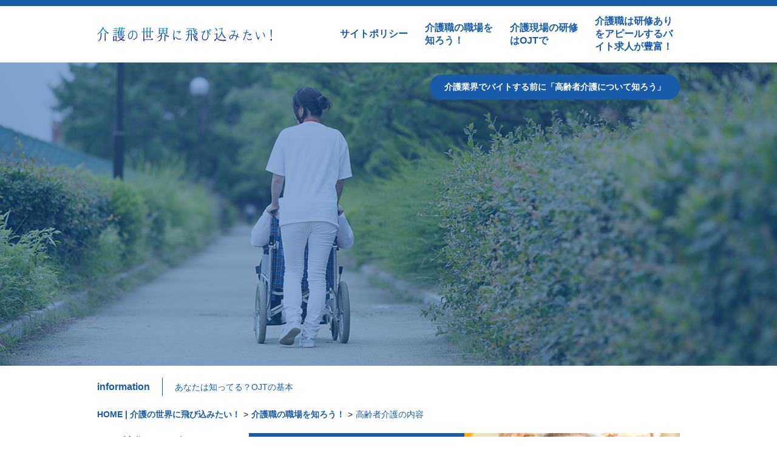

--- FILE ---
content_type: text/html; charset=UTF-8
request_url: https://kaigonosekai.info/workplace/senior-citizens/
body_size: 26722
content:
<!DOCTYPE html>
<html lang="ja">
<head>
	<meta charset="UTF-8">
	<meta http-equiv="X-UA-Compatible" content="IE=edge">
	<meta name="keywords" content="研修,バイト,職場,高齢者" />
<meta name="description" content="高齢者介護は仕事のハードさが先行してしまいがちですが、介護技術が研修や実践で学ぶことができたり高齢者からさまざまなことを教わったりと、やりがいもたくさんあります。バイトとして働く前に高齢者介護の仕事内容ややりがいをおさえておきましょう。" />
<meta name='robots' content='max-image-preview:large' />
<link rel="alternate" title="oEmbed (JSON)" type="application/json+oembed" href="https://kaigonosekai.info/wp-json/oembed/1.0/embed?url=https%3A%2F%2Fkaigonosekai.info%2Fworkplace%2Fsenior-citizens%2F" />
<link rel="alternate" title="oEmbed (XML)" type="text/xml+oembed" href="https://kaigonosekai.info/wp-json/oembed/1.0/embed?url=https%3A%2F%2Fkaigonosekai.info%2Fworkplace%2Fsenior-citizens%2F&#038;format=xml" />
<style id='wp-img-auto-sizes-contain-inline-css' type='text/css'>
img:is([sizes=auto i],[sizes^="auto," i]){contain-intrinsic-size:3000px 1500px}
/*# sourceURL=wp-img-auto-sizes-contain-inline-css */
</style>
<style id='wp-block-library-inline-css' type='text/css'>
:root{--wp-block-synced-color:#7a00df;--wp-block-synced-color--rgb:122,0,223;--wp-bound-block-color:var(--wp-block-synced-color);--wp-editor-canvas-background:#ddd;--wp-admin-theme-color:#007cba;--wp-admin-theme-color--rgb:0,124,186;--wp-admin-theme-color-darker-10:#006ba1;--wp-admin-theme-color-darker-10--rgb:0,107,160.5;--wp-admin-theme-color-darker-20:#005a87;--wp-admin-theme-color-darker-20--rgb:0,90,135;--wp-admin-border-width-focus:2px}@media (min-resolution:192dpi){:root{--wp-admin-border-width-focus:1.5px}}.wp-element-button{cursor:pointer}:root .has-very-light-gray-background-color{background-color:#eee}:root .has-very-dark-gray-background-color{background-color:#313131}:root .has-very-light-gray-color{color:#eee}:root .has-very-dark-gray-color{color:#313131}:root .has-vivid-green-cyan-to-vivid-cyan-blue-gradient-background{background:linear-gradient(135deg,#00d084,#0693e3)}:root .has-purple-crush-gradient-background{background:linear-gradient(135deg,#34e2e4,#4721fb 50%,#ab1dfe)}:root .has-hazy-dawn-gradient-background{background:linear-gradient(135deg,#faaca8,#dad0ec)}:root .has-subdued-olive-gradient-background{background:linear-gradient(135deg,#fafae1,#67a671)}:root .has-atomic-cream-gradient-background{background:linear-gradient(135deg,#fdd79a,#004a59)}:root .has-nightshade-gradient-background{background:linear-gradient(135deg,#330968,#31cdcf)}:root .has-midnight-gradient-background{background:linear-gradient(135deg,#020381,#2874fc)}:root{--wp--preset--font-size--normal:16px;--wp--preset--font-size--huge:42px}.has-regular-font-size{font-size:1em}.has-larger-font-size{font-size:2.625em}.has-normal-font-size{font-size:var(--wp--preset--font-size--normal)}.has-huge-font-size{font-size:var(--wp--preset--font-size--huge)}.has-text-align-center{text-align:center}.has-text-align-left{text-align:left}.has-text-align-right{text-align:right}.has-fit-text{white-space:nowrap!important}#end-resizable-editor-section{display:none}.aligncenter{clear:both}.items-justified-left{justify-content:flex-start}.items-justified-center{justify-content:center}.items-justified-right{justify-content:flex-end}.items-justified-space-between{justify-content:space-between}.screen-reader-text{border:0;clip-path:inset(50%);height:1px;margin:-1px;overflow:hidden;padding:0;position:absolute;width:1px;word-wrap:normal!important}.screen-reader-text:focus{background-color:#ddd;clip-path:none;color:#444;display:block;font-size:1em;height:auto;left:5px;line-height:normal;padding:15px 23px 14px;text-decoration:none;top:5px;width:auto;z-index:100000}html :where(.has-border-color){border-style:solid}html :where([style*=border-top-color]){border-top-style:solid}html :where([style*=border-right-color]){border-right-style:solid}html :where([style*=border-bottom-color]){border-bottom-style:solid}html :where([style*=border-left-color]){border-left-style:solid}html :where([style*=border-width]){border-style:solid}html :where([style*=border-top-width]){border-top-style:solid}html :where([style*=border-right-width]){border-right-style:solid}html :where([style*=border-bottom-width]){border-bottom-style:solid}html :where([style*=border-left-width]){border-left-style:solid}html :where(img[class*=wp-image-]){height:auto;max-width:100%}:where(figure){margin:0 0 1em}html :where(.is-position-sticky){--wp-admin--admin-bar--position-offset:var(--wp-admin--admin-bar--height,0px)}@media screen and (max-width:600px){html :where(.is-position-sticky){--wp-admin--admin-bar--position-offset:0px}}

/*# sourceURL=wp-block-library-inline-css */
</style><style id='global-styles-inline-css' type='text/css'>
:root{--wp--preset--aspect-ratio--square: 1;--wp--preset--aspect-ratio--4-3: 4/3;--wp--preset--aspect-ratio--3-4: 3/4;--wp--preset--aspect-ratio--3-2: 3/2;--wp--preset--aspect-ratio--2-3: 2/3;--wp--preset--aspect-ratio--16-9: 16/9;--wp--preset--aspect-ratio--9-16: 9/16;--wp--preset--color--black: #000000;--wp--preset--color--cyan-bluish-gray: #abb8c3;--wp--preset--color--white: #ffffff;--wp--preset--color--pale-pink: #f78da7;--wp--preset--color--vivid-red: #cf2e2e;--wp--preset--color--luminous-vivid-orange: #ff6900;--wp--preset--color--luminous-vivid-amber: #fcb900;--wp--preset--color--light-green-cyan: #7bdcb5;--wp--preset--color--vivid-green-cyan: #00d084;--wp--preset--color--pale-cyan-blue: #8ed1fc;--wp--preset--color--vivid-cyan-blue: #0693e3;--wp--preset--color--vivid-purple: #9b51e0;--wp--preset--gradient--vivid-cyan-blue-to-vivid-purple: linear-gradient(135deg,rgb(6,147,227) 0%,rgb(155,81,224) 100%);--wp--preset--gradient--light-green-cyan-to-vivid-green-cyan: linear-gradient(135deg,rgb(122,220,180) 0%,rgb(0,208,130) 100%);--wp--preset--gradient--luminous-vivid-amber-to-luminous-vivid-orange: linear-gradient(135deg,rgb(252,185,0) 0%,rgb(255,105,0) 100%);--wp--preset--gradient--luminous-vivid-orange-to-vivid-red: linear-gradient(135deg,rgb(255,105,0) 0%,rgb(207,46,46) 100%);--wp--preset--gradient--very-light-gray-to-cyan-bluish-gray: linear-gradient(135deg,rgb(238,238,238) 0%,rgb(169,184,195) 100%);--wp--preset--gradient--cool-to-warm-spectrum: linear-gradient(135deg,rgb(74,234,220) 0%,rgb(151,120,209) 20%,rgb(207,42,186) 40%,rgb(238,44,130) 60%,rgb(251,105,98) 80%,rgb(254,248,76) 100%);--wp--preset--gradient--blush-light-purple: linear-gradient(135deg,rgb(255,206,236) 0%,rgb(152,150,240) 100%);--wp--preset--gradient--blush-bordeaux: linear-gradient(135deg,rgb(254,205,165) 0%,rgb(254,45,45) 50%,rgb(107,0,62) 100%);--wp--preset--gradient--luminous-dusk: linear-gradient(135deg,rgb(255,203,112) 0%,rgb(199,81,192) 50%,rgb(65,88,208) 100%);--wp--preset--gradient--pale-ocean: linear-gradient(135deg,rgb(255,245,203) 0%,rgb(182,227,212) 50%,rgb(51,167,181) 100%);--wp--preset--gradient--electric-grass: linear-gradient(135deg,rgb(202,248,128) 0%,rgb(113,206,126) 100%);--wp--preset--gradient--midnight: linear-gradient(135deg,rgb(2,3,129) 0%,rgb(40,116,252) 100%);--wp--preset--font-size--small: 13px;--wp--preset--font-size--medium: 20px;--wp--preset--font-size--large: 36px;--wp--preset--font-size--x-large: 42px;--wp--preset--spacing--20: 0.44rem;--wp--preset--spacing--30: 0.67rem;--wp--preset--spacing--40: 1rem;--wp--preset--spacing--50: 1.5rem;--wp--preset--spacing--60: 2.25rem;--wp--preset--spacing--70: 3.38rem;--wp--preset--spacing--80: 5.06rem;--wp--preset--shadow--natural: 6px 6px 9px rgba(0, 0, 0, 0.2);--wp--preset--shadow--deep: 12px 12px 50px rgba(0, 0, 0, 0.4);--wp--preset--shadow--sharp: 6px 6px 0px rgba(0, 0, 0, 0.2);--wp--preset--shadow--outlined: 6px 6px 0px -3px rgb(255, 255, 255), 6px 6px rgb(0, 0, 0);--wp--preset--shadow--crisp: 6px 6px 0px rgb(0, 0, 0);}:where(.is-layout-flex){gap: 0.5em;}:where(.is-layout-grid){gap: 0.5em;}body .is-layout-flex{display: flex;}.is-layout-flex{flex-wrap: wrap;align-items: center;}.is-layout-flex > :is(*, div){margin: 0;}body .is-layout-grid{display: grid;}.is-layout-grid > :is(*, div){margin: 0;}:where(.wp-block-columns.is-layout-flex){gap: 2em;}:where(.wp-block-columns.is-layout-grid){gap: 2em;}:where(.wp-block-post-template.is-layout-flex){gap: 1.25em;}:where(.wp-block-post-template.is-layout-grid){gap: 1.25em;}.has-black-color{color: var(--wp--preset--color--black) !important;}.has-cyan-bluish-gray-color{color: var(--wp--preset--color--cyan-bluish-gray) !important;}.has-white-color{color: var(--wp--preset--color--white) !important;}.has-pale-pink-color{color: var(--wp--preset--color--pale-pink) !important;}.has-vivid-red-color{color: var(--wp--preset--color--vivid-red) !important;}.has-luminous-vivid-orange-color{color: var(--wp--preset--color--luminous-vivid-orange) !important;}.has-luminous-vivid-amber-color{color: var(--wp--preset--color--luminous-vivid-amber) !important;}.has-light-green-cyan-color{color: var(--wp--preset--color--light-green-cyan) !important;}.has-vivid-green-cyan-color{color: var(--wp--preset--color--vivid-green-cyan) !important;}.has-pale-cyan-blue-color{color: var(--wp--preset--color--pale-cyan-blue) !important;}.has-vivid-cyan-blue-color{color: var(--wp--preset--color--vivid-cyan-blue) !important;}.has-vivid-purple-color{color: var(--wp--preset--color--vivid-purple) !important;}.has-black-background-color{background-color: var(--wp--preset--color--black) !important;}.has-cyan-bluish-gray-background-color{background-color: var(--wp--preset--color--cyan-bluish-gray) !important;}.has-white-background-color{background-color: var(--wp--preset--color--white) !important;}.has-pale-pink-background-color{background-color: var(--wp--preset--color--pale-pink) !important;}.has-vivid-red-background-color{background-color: var(--wp--preset--color--vivid-red) !important;}.has-luminous-vivid-orange-background-color{background-color: var(--wp--preset--color--luminous-vivid-orange) !important;}.has-luminous-vivid-amber-background-color{background-color: var(--wp--preset--color--luminous-vivid-amber) !important;}.has-light-green-cyan-background-color{background-color: var(--wp--preset--color--light-green-cyan) !important;}.has-vivid-green-cyan-background-color{background-color: var(--wp--preset--color--vivid-green-cyan) !important;}.has-pale-cyan-blue-background-color{background-color: var(--wp--preset--color--pale-cyan-blue) !important;}.has-vivid-cyan-blue-background-color{background-color: var(--wp--preset--color--vivid-cyan-blue) !important;}.has-vivid-purple-background-color{background-color: var(--wp--preset--color--vivid-purple) !important;}.has-black-border-color{border-color: var(--wp--preset--color--black) !important;}.has-cyan-bluish-gray-border-color{border-color: var(--wp--preset--color--cyan-bluish-gray) !important;}.has-white-border-color{border-color: var(--wp--preset--color--white) !important;}.has-pale-pink-border-color{border-color: var(--wp--preset--color--pale-pink) !important;}.has-vivid-red-border-color{border-color: var(--wp--preset--color--vivid-red) !important;}.has-luminous-vivid-orange-border-color{border-color: var(--wp--preset--color--luminous-vivid-orange) !important;}.has-luminous-vivid-amber-border-color{border-color: var(--wp--preset--color--luminous-vivid-amber) !important;}.has-light-green-cyan-border-color{border-color: var(--wp--preset--color--light-green-cyan) !important;}.has-vivid-green-cyan-border-color{border-color: var(--wp--preset--color--vivid-green-cyan) !important;}.has-pale-cyan-blue-border-color{border-color: var(--wp--preset--color--pale-cyan-blue) !important;}.has-vivid-cyan-blue-border-color{border-color: var(--wp--preset--color--vivid-cyan-blue) !important;}.has-vivid-purple-border-color{border-color: var(--wp--preset--color--vivid-purple) !important;}.has-vivid-cyan-blue-to-vivid-purple-gradient-background{background: var(--wp--preset--gradient--vivid-cyan-blue-to-vivid-purple) !important;}.has-light-green-cyan-to-vivid-green-cyan-gradient-background{background: var(--wp--preset--gradient--light-green-cyan-to-vivid-green-cyan) !important;}.has-luminous-vivid-amber-to-luminous-vivid-orange-gradient-background{background: var(--wp--preset--gradient--luminous-vivid-amber-to-luminous-vivid-orange) !important;}.has-luminous-vivid-orange-to-vivid-red-gradient-background{background: var(--wp--preset--gradient--luminous-vivid-orange-to-vivid-red) !important;}.has-very-light-gray-to-cyan-bluish-gray-gradient-background{background: var(--wp--preset--gradient--very-light-gray-to-cyan-bluish-gray) !important;}.has-cool-to-warm-spectrum-gradient-background{background: var(--wp--preset--gradient--cool-to-warm-spectrum) !important;}.has-blush-light-purple-gradient-background{background: var(--wp--preset--gradient--blush-light-purple) !important;}.has-blush-bordeaux-gradient-background{background: var(--wp--preset--gradient--blush-bordeaux) !important;}.has-luminous-dusk-gradient-background{background: var(--wp--preset--gradient--luminous-dusk) !important;}.has-pale-ocean-gradient-background{background: var(--wp--preset--gradient--pale-ocean) !important;}.has-electric-grass-gradient-background{background: var(--wp--preset--gradient--electric-grass) !important;}.has-midnight-gradient-background{background: var(--wp--preset--gradient--midnight) !important;}.has-small-font-size{font-size: var(--wp--preset--font-size--small) !important;}.has-medium-font-size{font-size: var(--wp--preset--font-size--medium) !important;}.has-large-font-size{font-size: var(--wp--preset--font-size--large) !important;}.has-x-large-font-size{font-size: var(--wp--preset--font-size--x-large) !important;}
/*# sourceURL=global-styles-inline-css */
</style>

<style id='classic-theme-styles-inline-css' type='text/css'>
/*! This file is auto-generated */
.wp-block-button__link{color:#fff;background-color:#32373c;border-radius:9999px;box-shadow:none;text-decoration:none;padding:calc(.667em + 2px) calc(1.333em + 2px);font-size:1.125em}.wp-block-file__button{background:#32373c;color:#fff;text-decoration:none}
/*# sourceURL=/wp-includes/css/classic-themes.min.css */
</style>
<link rel="canonical" href="https://kaigonosekai.info/workplace/senior-citizens/" />
<link rel='shortlink' href='https://kaigonosekai.info/?p=12' />
	<meta name="viewport" content="width=device-width, initial-scale=1">
	<title>高齢者介護の内容 | 介護の世界に飛び込みたい！</title>
	<link rel="stylesheet" href="https://kaigonosekai.info/wp-content/themes/JumpIn/style.css">
</head>
<body id="top">
<!-- header -->
<header class="ghead">
	<div class="headerInner">
		<div class="headerTop">
			<div class="logo"><a href="/"><img src="https://kaigonosekai.info/wp-content/themes/JumpIn/images/logo.png" alt="介護の世界に飛び込みたい！" width="290" height="24"></a></div>
			<nav class="gnav">
				<!-- gnav -->
				<ul id="menu-gnav" class="menu"><li id="menu-item-28" class="menu-item menu-item-type-post_type menu-item-object-page menu-item-28"><a href="https://kaigonosekai.info/site-policy/">サイトポリシー</a></li>
<li id="menu-item-29" class="menu-item menu-item-type-taxonomy menu-item-object-category current-post-ancestor current-menu-parent current-post-parent menu-item-29"><a href="https://kaigonosekai.info/workplace/">介護職の職場を知ろう！</a></li>
<li id="menu-item-31" class="menu-item menu-item-type-taxonomy menu-item-object-category menu-item-31"><a href="https://kaigonosekai.info/ojt/">介護現場の研修はOJTで</a></li>
<li id="menu-item-30" class="menu-item menu-item-type-taxonomy menu-item-object-category menu-item-30"><a href="https://kaigonosekai.info/appeal/">介護職は研修ありをアピールするバイト求人が豊富！</a></li>
</ul>				<!-- /gnav -->
			</nav>
<!--sp-menu-->
<div id="sp-gnav">
	<input id="nav-input" type="checkbox" class="nav-unshown">
	<label id="nav-open" for="nav-input"><span></span></label>
	<label class="nav-unshown" id="nav-close" for="nav-input"></label>
	<div id="nav-content">
		<div class="menu-gnav-container"><ul id="menu-gnav-1" class="menu"><li class="menu-item menu-item-type-post_type menu-item-object-page menu-item-28"><a href="https://kaigonosekai.info/site-policy/">サイトポリシー</a></li>
<li class="menu-item menu-item-type-taxonomy menu-item-object-category current-post-ancestor current-menu-parent current-post-parent menu-item-29"><a href="https://kaigonosekai.info/workplace/">介護職の職場を知ろう！</a></li>
<li class="menu-item menu-item-type-taxonomy menu-item-object-category menu-item-31"><a href="https://kaigonosekai.info/ojt/">介護現場の研修はOJTで</a></li>
<li class="menu-item menu-item-type-taxonomy menu-item-object-category menu-item-30"><a href="https://kaigonosekai.info/appeal/">介護職は研修ありをアピールするバイト求人が豊富！</a></li>
</ul></div>	</div>
</div>
<!--/sp-menu-->
			
		</div>
	</div>
	<div class="h1Inner">
		<figure><img src="https://kaigonosekai.info/wp-content/themes/JumpIn/images/mv.jpg" alt="介護の世界に飛び込みたい！" width="1340" height="500"></figure>
		<div><h1>介護業界でバイトする前に「高齢者介護について知ろう」</h1></div>
	</div>
	<div class="gheadNew">
				<span>information</span><p><a href="https://kaigonosekai.info/ojt/basic/">あなたは知ってる？OJTの基本</a></p>	</div>
	
	<div class="breadcrumb">
		<ul><li itemscope itemtype="http://data-vocabulary.org/breadcrumb"><a itemprop="url" href="https://kaigonosekai.info"><span itemprop="title">HOME | 介護の世界に飛び込みたい！</span></a></li><li>&gt;</li><li itemscope itemtype="http://data-vocabulary.org/breadcrumb"><a itemprop="url" href="https://kaigonosekai.info/workplace/"><span itemprop="title">介護職の職場を知ろう！</span></a></li><li>&gt;</li><li itemscope itemtype="http://data-vocabulary.org/breadcrumb"><span itemprop="title">高齢者介護の内容</span></li></ul>	</div>
</header>
<!-- /header -->
<div class="contents">
	<article class="main fr clearfix">
		<header class="detHeader">
			<span class="detHeaderImg"><img src="https://kaigonosekai.info/wp-content/themes/JumpIn/images/2-2.jpg" alt="高齢者介護の内容" width="355" height="355"></span>
			<time>2018.10.27</time>
			<div class="detHeaderTxt">
				<h2>高齢者介護の内容</h2>
				<p>介護の仕事は排泄や食事、入浴の介助といった身体介護以外にもさまざまな仕事があるためハードさが話題になることもありますが、やりがいや魅力が多く「いい仕事だ」と思っている人もたくさんいます。仕事内容ややりがいについてより詳しく見ていきましょう。</p>
			</div>
		</header>
		<div class="detail_post">
			<!-- detail_post -->
			<h3>介護職で求められること</h3>
<p>介護職といえば、高齢者の食事や排泄の介助などの身の回りのお世話をイメージする人も多いかと思います。確かに身の回りのお世話、いわゆる身体介護も介護職のひとつですが、すべての高齢者が身体介護を受けているわけではありません。高齢者の介護は自立を助けるために社会全体で支える仕組みとなっており、社会保険方式の介護保険を使用して高齢者が受けたい介護サービスを自由に選択することができるのです。<br>
たとえば、家族旅行を控えていたけど骨折してしまった場合、旅行を実現するために理学療法士に歩行指導を受けて訓練したり、足が不自由な間に体力が落ちてしまわないようにデイサービスで歌などのレクリエーションを行って肺活量を増やしたり、など介護保険を使用してさまざまな介護サービスを受けることができます。どの介護サービスを受けるかは高齢者の状態を考えながら決められますが、このとき高齢者の一番近くにいて介護サービスを行うのが介護スタッフです。</p>

<h3>「役に立っていることが」実感できるのが介護職</h3>
<p>実際に介護スタッフとして働いている人が一番多く感じているのが「人の役に立っていることが実感できる」ということです。高齢者が元気になっていく姿が見れるのはもちろん、優しい言葉をかけられたり「ありがとう」といってもらえたりなど介護職をしているからこそ味わうことができる瞬間や感動があり、そのたびに人の役に立っていることを実感することができます。</p>

<h3>人の優しさにふれることができる</h3>
<p>介護職は高齢者を相手にする仕事です。そのため、「年代が違い過ぎて話が合うのだろうか？」「話が合わなくてつまらないのでは？」と考えている人も少なからずいます。ですが、高齢者と一緒に過ごす時間は考えているよりも貴重なものです。なぜなら、高齢者は若い世代と違って今までの長い人生の中で経験してきたことも多く、心に余裕を持って他人にも大らかな気持ちで接してくれるため、かえってこちらがたくさんのことを学ぶことができるからです。たとえば、介護が行き届いておらず不快な思いをさせてしまっても責めるどころか「いいのよ」とにっこり笑って許してくれたり、排泄の介助のときに「大変な思いをさせてごめんね」と気遣ってくれたりなど、高齢者の方の優しさにふれることができます。</p>			<!-- /detail_post -->
		</div>
		
		<!-- recommend -->
				<section class="recommend">
			<div class="recommend_cat">
				<span>おすすめカテゴリー</span>
				<a href="https://kaigonosekai.info/workplace/" class="recCatInner">
					<img src="https://kaigonosekai.info/wp-content/themes/JumpIn/images/2.jpg" alt="介護職の職場を知ろう！" width="710" height="710">
					<span>介護職の職場を知ろう！</span>
				</a>
			</div>
			<div class="recommend_post">
				<h4>介護の世界で働きたい方へ！</h4>
				<ul>
					<!-- recommend_post -->
										<li>
						<span><a href="https://kaigonosekai.info/appeal/job-offer/" class="recPostImg"><img src="https://kaigonosekai.info/wp-content/themes/JumpIn/images/4-3.jpg" alt="バイト求人の探し方" width="220" height="220"></a></span>
						<div class="recPostTxt">
							<h5><a href="https://kaigonosekai.info/appeal/job-offer/">バイト求人の探し方</a></h5>
							<span><a href="https://kaigonosekai.info/appeal/">介護職は研修ありをアピールするバイト求人が豊富！</a></span>
						</div>
					</li>					<li>
						<span><a href="https://kaigonosekai.info/ojt/basic/" class="recPostImg"><img src="https://kaigonosekai.info/wp-content/themes/JumpIn/images/3-1.jpg" alt="あなたは知ってる？OJTの基本" width="220" height="220"></a></span>
						<div class="recPostTxt">
							<h5><a href="https://kaigonosekai.info/ojt/basic/">あなたは知ってる？OJTの基本</a></h5>
							<span><a href="https://kaigonosekai.info/ojt/">介護現場の研修はOJTで</a></span>
						</div>
					</li>					<!-- /recommend_post -->
				</ul>
			</div>
		</section>		<!-- /recommend -->
	</article>
	
	<!-- side -->
		<article class="side fl">
		<div class="side_cat">
			<span>特集カテゴリー</span>
			<ul>
								<li><a href="https://kaigonosekai.info/ojt/">介護現場の研修はOJTで</a></li>				<li><a href="https://kaigonosekai.info/appeal/">介護職は研修ありをアピールするバイト求人が豊富！</a></li>			</ul>
		</div>
		<div class="side_topics">
			<span>特集記事</span>
						<a href="https://kaigonosekai.info/appeal/clothes/"><img src="https://kaigonosekai.info/wp-content/themes/JumpIn/images/4-4.jpg" width="220" height="220" alt="面接時に注意したいこと"></a>
			<span><a href="https://kaigonosekai.info/appeal/clothes/">面接時に注意したいこと</a></span>			<a href="https://kaigonosekai.info/appeal/job-offer/"><img src="" width="220" height="220" alt="バイト求人の探し方"></a>
			<span><a href="https://kaigonosekai.info/appeal/job-offer/">バイト求人の探し方</a></span>			<a href="https://kaigonosekai.info/appeal/hourly-wage/"><img src="" width="220" height="220" alt="気になる時給の相場"></a>
			<span><a href="https://kaigonosekai.info/appeal/hourly-wage/">気になる時給の相場</a></span>		</div>
	</article>	<!-- /side -->
</div>

<!-- footer -->
<footer class="gfoot">
	<div class="tbtn"><a href="#top">PAGE TOP</a></div>
	<div class="footer_wrap">
		<nav class="fnav clearfix">
		<!-- fnav -->
		<ul id="menu-fnav" class="menu"><li id="menu-item-32" class="menu-item menu-item-type-taxonomy menu-item-object-category current-post-ancestor current-menu-parent current-post-parent menu-item-32"><a href="https://kaigonosekai.info/workplace/">介護職の職場を知ろう！</a></li>
<li id="menu-item-34" class="menu-item menu-item-type-taxonomy menu-item-object-category menu-item-34"><a href="https://kaigonosekai.info/ojt/">介護現場の研修はOJTで</a></li>
<li id="menu-item-33" class="menu-item menu-item-type-taxonomy menu-item-object-category menu-item-33"><a href="https://kaigonosekai.info/appeal/">介護職は研修ありをアピールするバイト求人が豊富！</a></li>
<li id="menu-item-54" class="menu-item menu-item-type-post_type menu-item-object-page menu-item-54"><a href="https://kaigonosekai.info/form/">お問い合わせ</a></li>
</ul>		<!-- /fnav -->
		</nav>
		<a href="/" class="flogo"><img src="https://kaigonosekai.info/wp-content/themes/JumpIn/images/flogo.png" alt="介護の世界に飛び込みたい！" width="206" height="18"></a>
		<small>Copyright (C) 2018 介護の世界に飛び込みたい！ All Rights Reserved.</small>
	</div>
</footer>
<!-- /footer -->
<script type="speculationrules">
{"prefetch":[{"source":"document","where":{"and":[{"href_matches":"/*"},{"not":{"href_matches":["/wp-*.php","/wp-admin/*","/wp-content/uploads/*","/wp-content/*","/wp-content/plugins/*","/wp-content/themes/JumpIn/*","/*\\?(.+)"]}},{"not":{"selector_matches":"a[rel~=\"nofollow\"]"}},{"not":{"selector_matches":".no-prefetch, .no-prefetch a"}}]},"eagerness":"conservative"}]}
</script>
</body>
</html>

--- FILE ---
content_type: text/css
request_url: https://kaigonosekai.info/wp-content/themes/JumpIn/style.css
body_size: 17598
content:
@charset "UTF-8";

/*======================================================================
  Reset CSS for HTML5
======================================================================*/
html, body, div, span, object, iframe,
h1, h2, h3, h4, h5, h6, p, blockquote, pre,
abbr, address, cite, code,
del, dfn, em, img, ins, kbd, q, samp,
small, strong, sub, sup, var,
b, i,
dl, dt, dd, ol, ul, li,
fieldset, form, label, legend,
table, caption, tbody, tfoot, thead, tr, th, td,
article, aside, canvas, details, figcaption, figure,
footer, header, main, menu, nav, section, summary,
time, mark, audio, video {
	margin:0;
	padding:0;
	border:0;
	outline:0;
	font-size:100%;
	vertical-align:baseline;
	background:transparent;
}
ul {
	list-style:none;
}
blockquote, q {
	quotes:none;
}
blockquote:before, blockquote:after,
q:before, q:after {
	content:'';
	content:none;
}
a {
	margin:0;
	padding:0;
	font-size:100%;
	vertical-align:baseline;
	background:transparent;
}
img {
	line-height: 1;
	vertical-align: bottom;
}

/*change colours to suit your needs*/
ins {
	background-color:#ff9;
	color:#000;
	text-decoration:none;
}
mark {
	background-color:#ff9;
	color:#000;
	font-style:italic;
	font-weight:bold;
}
del {
	text-decoration: line-through;
}
abbr[title], dfn[title] {
	border-bottom:1px dotted;
	cursor:help;
}
table {
	border-collapse:collapse;
	border-spacing:0;
}
hr {
	display:block;
	height:1px;
	border:0;
	border-top:1px solid #cccccc;
	margin:1em 0;
	padding:0;
}
input, select {
	vertical-align:middle;
}


/*======================================================================
  BASIC
======================================================================*/
html {
	scroll-behavior: smooth;
}
html,body {
	box-sizing: border-box;
	height: 100%;
}
body {
	min-width: 960px;
	background-color: #fff;
	line-height: 1.5;
	font-family:Avenir , "Open Sans" , "Helvetica Neue" , Helvetica , Arial , Verdana , Roboto , "游ゴシック" , "Yu Gothic" , "游ゴシック体" , "YuGothic" , "ヒラギノ角ゴ Pro W3" , "Hiragino Kaku Gothic Pro" , "Meiryo UI" , "メイリオ" , Meiryo , "ＭＳ Ｐゴシック" , "MS PGothic" , sans-serif;
	font-size: 14px;
	color: #1a1a1a;
	-webkit-font-smoothing: antialiased;
}

h2, h2 a, h2 span { font-weight: bold; font-size: 20px;}
h3, h3 a, h4, h4 a, h4 span, h5, h5 a, h5 span { font-weight: bold;}

p { line-height: 1.5; text-align: justify;}

a { text-decoration: none; color: #111111;}
a:hover { text-decoration: underline;}

/* mouseover - opacity */
body a:hover,
body a img:hover {
	-ms-filter: "progid:DXImageTransform.Microsoft.Alpha(Opacity=80)";
	filter: alpha(opacity=80);
	opacity: 0.8;
}
*, *:before, *:after {
    -webkit-box-sizing: border-box;
    box-sizing: border-box
}

/*======================================================================
  FORMAT
======================================================================*/
/* block class */
.contents {
	/*display: flex;*/
	flex-direction: row-reverse;
	width: 960px;
	margin: 0 auto;
}
.main { width: 710px;}
.side { width: 220px;}

.fl{ float: left;}
.fr{ float: right;}

.contents:after,
.clearfix:after { content: ""; clear: both; display: block;}
/*======================================================================
  HEADER
======================================================================*/
.ghead{
	/*
	border-bottom: solid 10px #fff;
	box-sizing: border-box;
	*/
}
.headerInner {
	/*width: 960px;*/
	border-top: solid 10px #185ba9;
	margin:0 auto;
}
.headerTop {
	display: flex;
	justify-content: space-between;
	align-items: center;
	gap: 20px;
	width: 960px;
	margin: 0 auto;
	padding: 15px 0 15px;
	text-align: left;
}
.logo {
	width: 310px;
	vertical-align: middle;
}
.logo a img {
	width: 100%;
	max-width: 290px;
	height: auto;
}
.gnav {
	width: 625px;
}
.gnav ul {
	display: flex;
	justify-content: flex-end;
	align-items: center;
}
.gnav ul li {
	width: 140px;
	display: table-cell;
	vertical-align: middle;
	border-right: solid 20px #fff;
}
.gnav ul li:last-child {
	/*margin-right: 0;*/
	border-right: none;
}
.gnav ul li a {
	font-weight: bold;
	font-size: 16px;
	line-height: 19px;
	color: #185ba9;
}
/* ハンバーガーメニュー用のグロナビを非表示にする */
#sp-gnav {
    display: none;
}
.h1Inner {
	position: relative;
	height: 500px;
}
.h1Inner figure {
	width: 100%;
	height: 100%;
}
.h1Inner figure img {
	width: 100%;
	height: 100%;
	object-fit: cover;
}
.h1Inner div {
	width: 960px;
	margin:0 auto;
	text-align: right;
	position: absolute;
	top: 0;
	left: 50%;
	transform: translatex(-50%);
}
h1 {
	display: inline-block;
	margin: 20px auto 0;
	background-color: #185ba9;
	color: #fff;
	font-size: 14px;
	padding: 10px 24px;
	border-radius: 20px;
    -moz-border-radius: 20px;
	-webkit-border-radius: 20px;
	text-align: left;
}

.gheadNew {
	width: 960px;
	margin: 20px auto 0;
}
.gheadNew span {
	display: inline-block;
	margin-right: 20px;
	padding: 3px 20px 3px 0;
	color: #185ba9;
	font-weight: bold;
	font-size: 16px;
	border-right: solid 1px #185ba9;
}
.gheadNew p {
	display: inline;
}
.gheadNew p a {
	font-size: 14px;
	color: #185ba9;
}
.breadcrumb {
	width: 960px;
	margin: 20px auto;
}
.breadcrumb ul {
}
.breadcrumb ul li {
	display: inline;
	margin-right: 5px;
}
.breadcrumb ul li a {
	font-weight: bold;
	color: #185ba9;
}
.breadcrumb ul li span {
	color: #185ba9;
}
/*======================================================================
  RECOMMEND
======================================================================*/
.recommend {
	margin: 40px 0;
}
.recommend_cat,
.recommend_post {
	background-color: #ffffff;
}
.recommend_cat > span,
.recommend_post h4 {
	display: block;
	margin-bottom: 20px;
	font-weight: bold;
	font-size: 24px;
	color: #185ba9;
	text-align: center;
}
.recommend_cat {
	margin-bottom: 40px;
}
.recCatInner {
	display: block;
	position: relative;
	overflow: hidden;
	width: 710px;
	height: 110px;
	background-color: #185ba9;
}
.recCatInner:hover img {
	opacity:1.0;
    filter:alpha(opacity=100);
    -ms-filter: "alpha( opacity=100 )";
}
.recCatInner img {
	width: 100%;
	height: 100%;
	object-fit: cover;
	opacity: 0.5;
}
.recCatInner span {
	display: block;
	position: absolute;
	width: 670px;
	top: 50%;
	left: 50%;
	transform: translate(-50%, -50%);
	color: #ffffff;
	font-weight: bold;
	font-size: 18px;
	line-height: 22px;
	text-align: center
}
.recommend_post ul{
	display: flex;
	flex-direction: column;
	gap: 25px;
}
.recommend_post ul li {
	display: flex;
	gap: 10px;
	justify-content: space-between;
}
.recommend_post ul li:last-child {
	padding-bottom: 0;
}
.recommend_post ul li > span {
	display: block;
	position: relative;
	overflow: hidden;
	width: 250px;
	flex-grow: 1;
	height: 60px;
}
.recPostImg img {
	width: 100%;
	height: 100%;
	object-fit: cover;
}
.recPostTxt {
	width: 250px;
	flex-grow: 1;
}
.recPostTxt h5 {
	margin-bottom: 5px;
}
.recPostTxt h5 a {
	color: #333333;
	font-weight: bold;
	font-size: 18px;
	line-height: 19px;
}
.recPostTxt span + span{
	margin-left: 6px;
}
.recPostTxt span a {
	display: inline-block;
	padding: 0 5px;
	color: #185ba9;
	font-size: 14px;
	border: solid 1px #185ba9;
	box-sizing: border-box;
}
/*======================================================================
  SIDE
======================================================================*/
.side {
    width: 220px;
}
.side > div {
	text-align: center;
}
.side > div > span:first-child {
	color: #185ba9;
	font-weight: bold;
	font-size: 20px;
}
.side li {
	margin-top: 20px;
}
.side a {
	font-size: 14px;
	line-height: 19px;
	color: #185ba9;
}

/* side_topics */

.side_topics{
	margin: 20px 0;
}
.side_topics > a {
	display: block;
	position: relative;
	width: 100%;
	height: 60px;
	overflow: hidden;
	margin: 20px 0 5px;
	text-align: left;
}
.side_topics > a:not(:first-of-type) {
	display: none;
}
.side_topics > span:not(:first-of-type) {
	display: block;
	padding: 10px;
	border-bottom: dotted 2px #185ba9;
}
.side_topics img {
	width: 100%;
	height: 100%;
	object-fit: cover;
}

/* side_link */
.side_link {
	margin: 20px 0;
}
.side_link > div {
	background: #fff;
	margin-top: 10px;
	padding: 15px 0;
}
/*======================================================================
  FOOTER
======================================================================*/
.gfoot {
	text-align: center;
	background-color: #17519f;
}
.tbtn a {
	display: block;
	margin: 0 auto;
	padding: 7px 2.5%;
	font-size: 14px;
	font-weight: bold;
	color: #fff;
	background-color: #123b72;
}
.footer_wrap {
	width: 95%;
	margin-inline: auto;
}
.fnav{
}
.fnav ul{
	width: 100%;
	margin: 40px auto 26px;
	display: flex;
	justify-content: center;
	gap: 30px;
}
.fnav ul li{
}
.fnav ul li a {
	font-size: 16px;
	line-height: 18px;
	color: #fff;
}
.flogo {
	display: inline-block;
	margin-bottom: 20px;
}
.flogo img {
	width: 100%;
	max-width: 206px;
	height: auto;
}
.gfoot small {
	display: block;
	color: #fff;
	font-size: 14px;
	padding-bottom: 20px;
}
/*======================================================================
  INDEX
======================================================================*/
.index_head {
	margin-bottom: 40px;
	background-color: #185ba9;
	display: flex;
	flex-wrap: wrap;
}
.index_head figure {
	width: 40%;
}
.index_head figure img {
	width: 100%;
	height: 100%;
	object-fit: cover;
}
.index_head div {
	width: 60%;
	padding: 20px;
}
.index_head h2 {
	margin-bottom: 10px;
	color: #fff;
	font-size: 24px;
}
.index_head p {
	font-size: 14px;
	color: #fff;
}
.index_cat{
	background: #185ba9;
	padding: 20px;
}
.index_cat span {
	display: block;
	color: #fff;
	font-weight: bold;
	font-size: 24px;
	text-align: center;
}
.index_cat ul {
	display: flex;
	margin-top: 20px;
	flex-wrap: wrap;
	gap: 30px 20px;
}
.index_cat li {
	width: 325px;
	flex-grow: 1;
}
.index_cat li div {
	display: flex;
	gap: 10px;
	align-items: center;
	margin-bottom: 10px;
}
.index_cat h3 a {
	color: #fff;
	font-weight: bold;
	font-size: 18px;
	line-height: 20px;
}
.index_cat p {
	color: #fff;
	clear: both;
}
/*======================================================================
  CATEGORY
======================================================================*/
.cateIntro h2 {
	font-size: 24px;
	line-height: 30px;
	color: #185ba9;
	text-align: center;
}
.cateIntro p {
	margin-top: 15px;
}
.cateBox {
	margin-top: 40px;
}
.cateBox ul li {
	margin-top: 20px;
}
.cateBox ul li div {
	display: flex;
	align-items: center;
	justify-content: space-between;
	background: #f3f4f5;
	padding: 10px 20px;
}
.cateBox ul li div h3 {
	width: 560px;
}
.cateBox ul li div h3 a {
	font-size: 18px;
	color: #333333;
	line-height: 20px;
}
.cateBox ul li div span a {
	font-size: 14px;
	font-weight: bold;
	line-height: 34px;
	height: 34px;
	width: 120px;
	text-align: center;
	color: #fff;
	background: #185ba9;
	display: inline-block;
	border-radius: 17px;
    -moz-border-radius: 17px;
    -webkit-border-radius: 17px;
}
.cateBox ul li>span {
	width: 710px;
	height: 110px;
	display: block;
	overflow: hidden;
	position: relative;
	background: #fff;
	/*-ms-filter: "progid:DXImageTransform.Microsoft.Alpha(Opacity=50)";
	filter: alpha(opacity=50);
	opacity: 0.5;*/
}
.cateBox ul li>span img {
	width: 100%;
	height: 100%;
	object-fit: cover;
}
/*======================================================================
  DETAIL
======================================================================*/
.detHeader {
	background: #185ba9;
	position: relative;
	min-height: 251px;
}
.detHeader time {
	/*flex: 0 0 100%;*/
	font-weight: bold;
	display: block;
	/*width: 315px;*/
	color: #fff;
	font-size: 14px;
	line-height: 14px;
	margin-bottom: 10px;
	padding: 20px 20px 0 20px;
}
.detHeaderTxt {
	display: block;
	/*width: 315px;*/
	color: #fff;
	font-size: 14px;
	line-height: 20px;
	padding: 0 20px 20px 20px;
}
.detHeaderTxt h2 {
	font-size: 24px;
	color: #fff;
	margin-bottom: 20px;
	letter-spacing: -1.4px;
}
.detHeaderImg {
	/*display: block;
	position: absolute;
	top: 0;
	right: 0;
	width: 355px;
	height: 240px;
	overflow: hidden;*/
	display: block;
	position: relative;
	float: right;
	width: 355px;
	height: 251px;
	overflow: hidden;
	margin-left: 20px;
}
.detHeaderImg img {
	width: 100%;
	height: 100%;
	object-fit: cover;
}
.detHeaderImg img[src="https://kaigonosekai.info/wp-content/themes/JumpIn/images/1-1.jpg"] {
	object-position: top;
}
.detail_post h3 {
	margin-top: 30px;
	font-size: 20px;
	line-height: 24px;
}
.detail_post p {
	margin-top: 15px;
	font-size: 14px;
	line-height: 20px;
}
.detail_post a {
	color: #e62ec7;
	font-weight: bold;
}
.link_item {
	display: inline-block;
	margin: 1em 0;
}

.ninja-forms-form-wrap {
	margin-top: 60px;
}
.nf-response-msg {
	margin: 100px 0;
	text-align: center;
}
.nf-field-element {
	text-align: center;
}
#nf-field-4 {
	font-weight: 600;
    border-radius: 3px !important;
    line-height: 1;
	padding: 15px 18px !important;
  height: unset !important;
}


/* タブレット */
@media screen and (max-width: 959px) {
	* {
		box-sizing: border-box;
	}
	body {
		min-width:inherit;
	}	
	.contents {
		width:95%;
	}
	.main {
		width:72%;
	}
	.side {
		width: 25%;
	}
	.headerTop {
		width:95%;
		flex-wrap: wrap;
	}	
	.logo {
		width:100%;
		display: block;
	}	
	.gnav {
		width:100%;
	}
	.gnav ul {
		justify-content: space-between;
	}
	.gnav ul li {
		width: unset;
        max-width: 200px;
		min-width: 132px;
	}
	.h1Inner {
		height: 350px;
	}
	.h1Inner div {
		width:95%;
	}	
	.gheadNew {
		width:95%;
	}	
	.breadcrumb {
		width:95%;
	}	
	.recPostTxt h5 {
		margin: 5px 0;
	}
	.recCatInner {
		width:100%;
	}	
	.recPostImg {
		display: block;
		height: 100%;
	}
	.recommend_post ul li {
		flex-wrap: wrap;
		align-items: center;
	}
	.recommend_post ul li > span {
		height: 80px;
	}
	.side > div > span:first-child {
		font-size: 18px;
	}
	.side_topics > a {
		width:100%;
		height: 80px;
	}
	.index_head {
		flex-direction: column;
		margin-top: 30px;
	}
	.index_head figure,.index_head div {
		width: 100%;
	}
	.index_head figure {
		height: 200px;
		max-width: 355px;
        margin-inline: auto;
        margin-top: -30px;
	}
	.index_cat div div {
		width: 100%;
	}
	.index_cat div div:nth-child(2n) {
		margin-left: 0px;
	}	
	.cateBox ul li div {
		flex-wrap: wrap;
		gap: 10px;
	}
	.cateBox ul li div h3 {
		width:unset;
	}
	.cateBox ul li div span {
		margin-left: auto;
	}

	.cateBox ul li>span {
		width:100%;
	}	
	.detHeaderImg {
		width:100%;
		margin:0 0 20px 0;
		aspect-ratio: 2.5 / 1;
        height: unset;
	}
	.fnav ul {
		flex-direction: column;
		gap: 0;
	}
	.fnav ul li a {
		padding-block: 5px;
		display: inline-block;
	}

}	
/* スマートフォン */
@media screen and (max-width: 559px) {
	.main { 
		width:100%;
	}
	.side {
		margin: 40px auto;
        width: 100%;
	}
	.fl{
		float:none;
	}
	.fr{
		float:none;
	}
	.headerInner {
		position: relative;
	}
	.logo {
		padding-right: 40px;
	}

	.gnav {
		display: none; /* PC用のグロナビを非表示にする */
	}
	
	.h1Inner div {
		text-align: left;
		top: unset;
        bottom: 20px;
	}
	.index_head {
		margin-top: 0;
	}
	.index_head figure {
		margin-top: 0;
		padding: 20px 20px 0;
	}
	.index_head h2,.index_cat span,.recommend_cat > span, .recommend_post h4,.cateIntro h2,.detHeaderTxt h2 {
		font-size: 22px;
	}
	.index_cat ul {
		margin-top: 10px;
	}
	.recCatInner span {
		width: 100%;
		padding: 20px;
	}
	.fnav ul {
		margin: 20px auto;
	}
	.link_item {
		display: block;
	}
	.detail_post p img {
		width: 100%;
		max-width: 183px;
		height: auto;
	}

	/* ハンバーガーメニュー */
	#sp-gnav {
		display: block; /* ハンバーガーメニュー用のグロナビを表示する */
		padding: 16px 2.5%;
        position: absolute;
		top: 0;
		right: 0;
	}

	/*チェックボックス等は非表示に*/
	.nav-unshown {
		display:none;
	}

	/*アイコンのスペース*/
	#nav-open {
		display: inline-block;
		width: 30px;
		height: 22px;
		vertical-align: middle;
	}

	/*ハンバーガーアイコンをCSSだけで表現*/
	#nav-open span, #nav-open span:before, #nav-open span:after {
		position: absolute;
		height: 3px;/*線の太さ*/
		width: 25px;/*長さ*/
		border-radius: 3px;
		background: #555;
		display: block;
		content: '';
		cursor: pointer;
	}
	#nav-open span:before {
		bottom: -8px;
	}
	#nav-open span:after {
		bottom: -16px;
	}

	/*閉じる用の薄黒カバー*/
	#nav-close {
		display: none;/*はじめは隠しておく*/
		position: fixed;
		z-index: 99;
		top: 0;/*全体に広がるように*/
		right: 0;
		width: 100%;
		height: 100%;
		background: black;
		opacity: 0;
		transition: .3s ease-in-out;
	}

	/*中身*/
	#nav-content {
		overflow: auto;
		position: fixed;
		top: 0;
		right: 0;
		z-index: 9999;/*最前面に*/
		width: 80%;/*右側に隙間を作る（閉じるカバーを表示）*/
		max-width: 330px;/*最大幅（調整してください）*/
		height: 100%;
		background: #fff;/*背景色*/
		transition: .3s ease-in-out;/*滑らかに表示*/
		-webkit-transform: translateX(105%);
		transform: translateX(105%);/*左に隠しておく*/
	}

	#nav-content ul {
		margin-top: 30px;
		text-align: center;
	}
	#nav-content li {
		padding: 10px;
	}
	#nav-content li a {
		color: #185ba9;
		font-weight: bold;
	}

	/*チェックが入ったらもろもろ表示*/
	#nav-input:checked ~ #nav-close {
		display: block;/*カバーを表示*/
		opacity: .5;
	}

	#nav-input:checked ~ #nav-content {
		-webkit-transform: translateX(0%);
		transform: translateX(0%);/*中身を表示（右へスライド）*/
		box-shadow: 6px 0 25px rgba(0,0,0,.15);
	}	
}